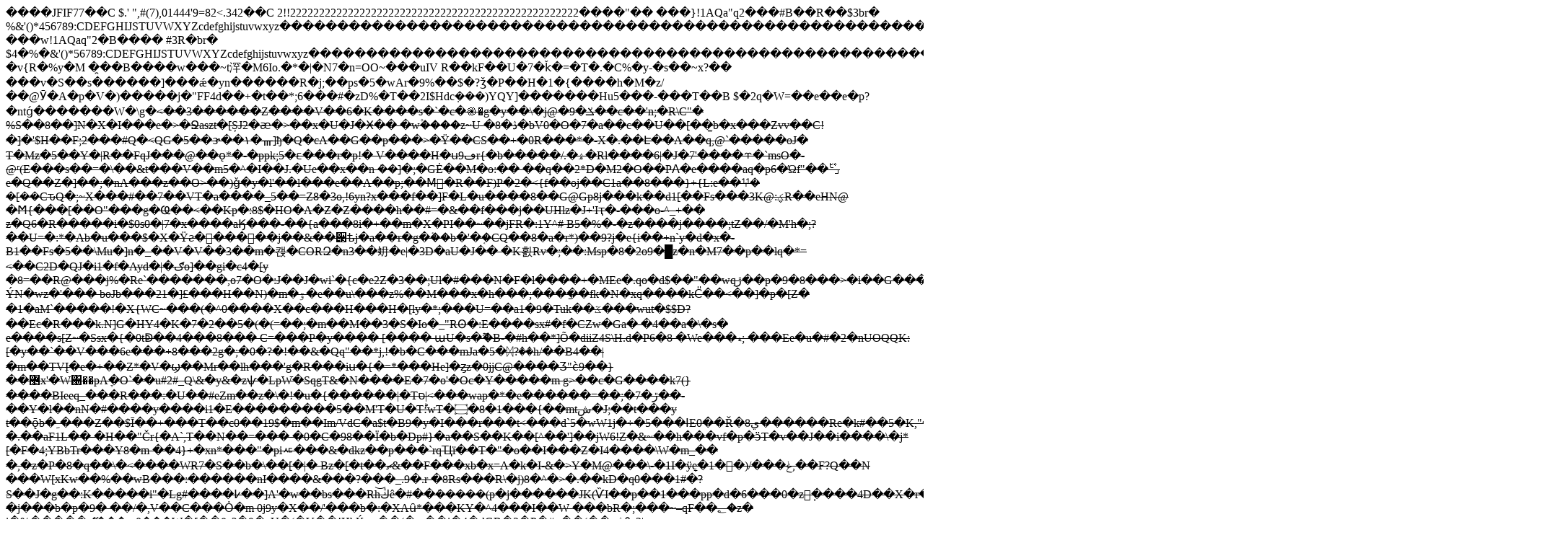

--- FILE ---
content_type: text/html; charset=utf-8
request_url: https://menssanabasket.it/page/util/printGallery.aspx?BASE=250&FILENAME=4.jpg&PATH=gallery%5CCremona-Montepaschi
body_size: 8351
content:
<!DOCTYPE html>
<html>
<head>
<link rel="canonical" href="https://menssanabasket.it/page/util/printGallery.aspx?BASE=250&FILENAME=4.jpg&PATH=gallery%5CCremona-Montepaschi">
  <title></title>
</head>
<body>
  ����JFIF77��C $.' ",#(7),01444'9=82<.342��C 2!!22222222222222222222222222222222222222222222222222����"�� ���}!1AQa"q2���#B��R��$3br� %&'()*456789:CDEFGHIJSTUVWXYZcdefghijstuvwxyz��������������������������������������������������������������������������� ���w!1AQaq"2�B���� #3R�br� $4�%�&'()*56789:CDEFGHIJSTUVWXYZcdefghijstuvwxyz��������������������������������������������������������������������������?�v{R�%y�M �̯��B����w���~t浫�M6Io.�*�|�N7�n=OO~���uIV R��kF��U�7�ǩ�=�T�.�C%�y-�s��~x?�� ���v�S��s������]���ǽ�yn������R�j;��ps�5�wAr�9%��$�?ǯ�P��H�1�{����h�M�z/��@Ӯ�A�p�V�)�����j�"FF4d��+�t��*;6���#�zD%�T��2I$Hdc݂���)YQY]�������Hu5���-���T��B $�2q�W=��e��e�p?�ntǵ�������W�\g�<s><��3������Z����V��6�K����s�`�c�֎�g�y��\�j@�9�ݎ��c��'n;�R\C"� %S��8��]N�X�I���e�>�Ջaszt�[ȘJ2�ӕ�>��x�U�J�Ӿ�� �w۫����z~U �ڎ�8�bV0�O�7�a��c��U��[��̫b�x���Zvv��C!�]�'$H��F;2���#Q�<QG�5��ɝ��۱�ᚃ]ђ�Q�cA��G��p���>�Ϋ��CS��+�0R���*�-X�.��Է��A��q,@`�����oJ� T�Mz�5��Y�|R��FqJ���@��ǫ*�-�ppk;5�ԑ���r�p!� V����H�ʉ9ڡr{�b�����/.�ۿ�Rl����6|�J�7'����⥾�`msO�-@ʳ(E���s��=�\��&t���V��m5�^�I��J.�Ue��x��n ݁��]�;�GĖ��M�o:�� ��q��2*D�M2�O��PɅ�e����aq�p6�Ώf"��㌰e�Q��Z�]��;�nA���z��O>��)ǧ�y�l'��l���e��A��p;��M͕�R��F)P�2�<{f��oj��C1a��8���}+{L:e��ꖬ� �[��CԏQ�;~X���#��7��VT�a����_5��=Z8�3o,!6yn?x���f��]F�L�u����8��G@Gp8j���k��d1[��Fs���3K@:ؼR��eHN@ �Ϻ{���[��O"���g�Ҩ��<��Kp�:8$�HO�A�Z�Z����h��#=�&��f���j��UHlz�J+'Iҭ�-���o-^_+�� z�Q6�R�����i�$0s0�|7�x����aӃ���-��{a���8i�+��m�X�PI��~��jFR�:1Y^# B5�%�-�z����j����;tZ��/�M'h�;?��U=�:*�Ab�u���$�X�Ϋƨ������j��&��੃ѣj�a��r�g�֫��b�'�֤�CQ��8�a�r*)��9?j�e{i��+n`y�d�x�-B1��Fs�5��\Mu�]n�_��V�V��3��m�캕�CORԶ�n3��㚩�e|�3D�aU�J�� �K횘Rv�;��:Msp�8�2o9�█z�n�M7��p��lq�*=<��C2D�QJ�i1�f�Ayd�|�ګo]��gi�c4�[y �8=��R@���j%�Re`�������,o7�O�:J��J�wi`�{c�e2Z�3��;Ul�#���N�F�l����+�MEe�.qo�d$��"��wqڙ��p�9�8���>�i��G���1�HlY%O,��`K�g!}h�oiq��p��V�&+��U�_X�c���K�8e`u?ÝN�wz�'��� boJb���21�]£���H��N)�m�ۊ�e��u\���z%��M���x�h���;���ַ��fk�N�xq����kC̎��<��]�p�[Z� �1�aM`�����!�X{WC~���(�^0����X��c���H���H�[ly�*;���U=��a1�9�Tuk��ػ���wut�$$D?��Ec�R���k.N]G�HY4�K�7�2��5�(�(=��;�m��M��3�S�Io�_"Rʘ�:E����sx#�f�CZw�Ga� �4��a�\�s� e����s[Z~�Ssx�{�0tↁ��4���8��� C=���P�y���� [���� աU�s�ޫ�B-�#h��*]Õ�diiZ4S\H.d�P6�8 �We���ޑ; ���Ee�u�#�2�nUOQQK:[�y��`��V���6e���+8���2g�;�0�?�!��&�Qq"��*j,!�b�C���mJa�5�ᛞ?��h/��B4��|�m��TVĮ�e�+��Z*�V�ϣ��Mr��lh���'g�R���iս�{�=*���He]�ȥz�0jjC@����Ʒ"c̀9��}��޵x'�W΀��pAֶ�O`��u#2#_Q\&�y&�zѱ�LpWֹ�SqgT&�N����E�7�o'�Oc�Y�����m g>��c�G����k7(}����BIeeq_���R���:�U��#eZm��z�\�!�u�{������|�Tס|<���wap�*�e������=��;�ڙ�7��-��Y�l��nN�#����y����i1�E���������5��M'T�U�T؛ؕwT�۝�8�1���{��mtش�J;��t���y t��ǭb�ﹺ���Z��$Ī��+���T��c0��19$�m��Im/VdC�a$t�B9�y�I���r���t<���d`5�wW1j�÷�5���ӀE0��Ř�8ي������Re�k#��5�K,"�BK��� �.��aF1L�� �H��"Čr{�A`,T��N��=��� �0�C�98��Ї�b�Dp#}�a��S��K��[^��']��jW6!Z�&~��h���vf�p�ӭT�v��J��i����\�j*[�F�4;YBbTr���Y8�m ��4}+�xn*���"�piᇨ���&�dkz��p���`rqҴï��T�"�o��I���Z�I4����\W�m_�� �,�z�P�8�q��\�<����WR7�S��b�\��[�|� Bz�[�t��ޗ&��F���xb�x=A�k�I-&�>Y�M@���\-�1I�ÿָe�1��)/���ݟ,��F?Q��N ���W[xKw��%��wB���:������nI����&���?���_.9�.r �8Rs���R\�j)8�^�>�.��kD�q0���1#�?S��J�g��:K�����i"�Lg#����߇��]A'�w��bs���Rhڭ͝ê�#��ܿ�����(p�j������JK(ѶI��p��1���pp�d�6���0�zֽ�֩���4D��X�r��zs�zX�ǒ3&9�*ⴱ��vh-�j���b�p�9� ��/�,V��C���Ȯ�m 0j9y�X��/'���b�:�XAȗ*���KY�^4���I��W ���bR�;���~&#150;qF��؂�z� i�%�����sޭ[���;>0���W�[��8c?�9�zU�(�V��!HbЌcw��(�w��i�4�dGB�2�P�#<��(��~څѸ2|����Y��VZ#jPSWg�����S4�U�V*�t�^������s�l��+�E�����}*��P�>�Ҽ�cQ���g{�NLl+��@-�ʋ.F����q�t���k�PkXO�\�Iҕ���XL�\y�k\�n��]7�\�����e�tWD��EgT�����"��OL{{u�Ihd$��$�޻�[ټ���5�m;��B)H��Q�B��c\SGLا�j�i�f�����@�}������[GN"�x?�Ku �c�ߎ�|D�������c�\�F��P@��-.<��<������9Bx�ӱ�5d�J�nK�ҳ�����v��ѫ�) 9#�rr8<u><��o��v^Ҵ��[jl�6d&2����c�Lw�J��(���9*���9�߿�v����2I�YR~iX|�r}�����к3���SŞ�����kađ��F=}����Xw>U��RL�w��0+Ԭ�.Vy&x��pV3�{�k�񭬚� ͼD�]�D��q��r�ڊsmٛԅ�F� �Z.�݆%@�5��Kc$Is:����ֵ幖���$e��[�4�nڵ�4ι�c?��S� 2��>��S�n��b��Ӛ-5��ʲX��T�7�)�VK��ɖY�;��2�$KiEr��{�A#��=�5�n%|y�9t��^ki# :�ܻ��W����Cmp��%T5��{@�潚8m`^O%א;א��N�y�g�~���U����.)�m5cg�G�+��F���_�l}r��w�0��f_�^�9tҥ�x�!������ܶ.��x��JɬL�ݣ�e�l79�� k`������)m�����[��<����GdaGC����W�k�>�3����2MZ�<6�bˋI���@;� ��w�>���gC|�"���S�o�db�1-ϻ[(��+ck.�ϡ������!��G��i<���9�q��g M]�cJ��t���w�;��r��}�9ۥjߝ-��d���5��|�������j�NN1�a ��$�u�Y��:7�8�Z |.��������LO��m����������5�2p��q#ǌs��ѵ��v�A��yq�8��R�OS����E=�L�g睛;���+gW�hSi�d�S���p�:�dL�yǉ/n�����i��O�9�߂O�[Z.��-���Da���O!��N�uť摫Mgw��ʡ�``��U(�嵜�I�)��f���^���@��ѕ<��\{Oa\����o�(X�!~K67{ ���إl��;n�est���q�r�⠟G���_Y(��Ҙ� ʂz]_2�VM�w+/�C���]���ko��5�>�=}�ow��ԍns[�ȑ ������-��=Z�+u�t��m��&�g�O�GS�-�[��^K g$' \}���.�-��y��$�1��]�>y��[P�kJ�ي+��� y��)�#�D��'�\�Ɩ��>��rX2�k��y��z���z�%�\���P|�\>�ޏ:i�[�Ky�wvMd\xr���Y�BK���ҹ�@�'D����h�̙bl3��J+��)�Z����Ga���5h���3�-��_k�f/���zW$��vǄ�J�~�x�#����O���V�H�PI܊����ɂ�����6�b���&�e�u���;�wY?����?�P��r��&-Y�rjn�v���R��s�Ze��� �g/V-�Ѵ��F蛆��k��Z���t��{����T1! &#142;���(� �z��O��l<8,�c�#svbݟ=Ct �c�ʥ��awty���ť�us���W��!�R� ��RH�S�����t��|��]U�Z^�hu)�����!W��1Vۃ�|�\u�õ�DO�N�Rj� K] � #�$Q:��|���g��X���,�Ic���Ivc�$z{�'i;Y�[�G��]~��W_�K�G����g���:7�JW:!՚:E�BV'r?+����}N�b�?g �����\�fGc#!ǦzVݎ�$vW(YP��Z�PM�ߝ�����<35���w�vf�O�prK ˞��;K4e����K���خd��ۍ<��V`C)�'�*;x �G&Kø8Z�Iɴg�T��� ��R�ħhg�/aEv�3C�ZY��Uf�o���5vn���mk�V�h�ɦ4wD��W�9�KR��]7g�6�6Ό+gQ� \��"0�!<���%��U��Lp���]�(-U�r�i�y.�tl�I�;bQ�#v&�wy�j��,�E1�rF�׬�ck�O�hQ���W9�"�E��������(�m���)��,f��1q$DlgQ��f�|�5�K�ۛ�s<���[�C;W|ֶ��R��Ȭ�φd�!f���8�L�==�J�*M���`�Kд�+Tۨ^�m�(��,��}+�;��<��z�$~5����Dеx-#(a�)����2+ÄWڔ��L�9R͎� �(��W�e�b����6�����M���$c���uf�w!�]�v�����J�22��Uc�H[il�,��8�N��MjeI���d�<����T0P�;�z܋M�I������KFt���:eA�!oc�|�+��@U(gH��n'���C�*k��H^����'�.'߽1��28�#�{d]լt)$��$֭��;?���-��m'B:审�8U�7T|�b �g�El˩���aaYgr�G�F���RpF{��^�wl�X����aw��?�+�}}j%b�01�Q�^��o �k�"3^3�*�*啔2��c^ ���s�}I�~����Z]����@���pS�\���Ϻ�o)�[6������ �t�k���G����&��H����@=y�^�y�M ��\e\��8��=�j�I8�ޜR����i���*�PͭZ�.b�b(P� �A����Z�n�g���nߝs���N�/�i�1q:"���Oҽ/�- -�7 #r�*]8�ݣJ/�h��mZ�K���K��k�>�� �T��:_I��3����'4WD#��[�w �F�q�툭����l�w����X�(�\�v;���k��zd�Y���>�z$��"�r��=iծ�m~V1���:�'�a�[� �ެ���9ma�rv�:Ӿ�����.��nMF��n��?�x�� 9RT����Gb9$��j5��¤��Ul�-����D�y>�ԐX�~,�ˮ�JM<��$�j4�H��ԑ��W��*E�|��[����{v�������+��Ns�c�/�Cd�ӣ��5{qd�)�v��y��1E��91�'dyg�v6����&#158;�H���2�1|�H�G���Mw�Z��K�=�p61q���s:��5XP��7l%B�;�n)Ӕcf�v{�',Q���5��;�łkf�m&1��l���V�""�+�ln\��"��D"!��ȤE��G��Вs���&����cm��V��ӟ�U�ɸ'x�:1KQ$�5t�8o�k{#��$�*�|�rFO�3�Ҿ��f�-t�{y.�������s���+��|y*T��ܜ������%t>^S�()]Ҏ��ѯl%��]�ޅ�ג��4�k�~m���+.3�zwa^�%��h�3����G�,�~L@X8U���F�����C��"��{��#��d�cZn�3�Y�󑃒9�]2��-6$HKyZ�k�S� �{�c 4-���V�-cO�g��cn����(��F�yl�@�de�(�4Q*��Qq�p���:�d���{���{g��(��&�*��1�ޢY��,8�R1�Rf\���8�GS���1Iݕ�S�b��r��j[}^Trm����Q�Ͱ�έ2��8��9=F�o��I W�I���k �a<��ޱ��R��杂���=�<��<��I|�W��=�G�SVqQr.*v2�5�����8��6���"���b76!�W���vO�&��:cm*� ]���ik�O2���pºz��Ӷ�ٞF���3CۓXZ�t���Gk7�� '$�I���ߚ���g�FR�(�q�O>�ַ��KDG�e�,Ǩi�M �D+�+���b�ɼ@䊩ax�}�PF��mx�:{��ւ2�� Z�Ǩ��(j"9�m�Rw�b<��(���[4��ʫ��sEEJ�n�V��"�'5u-�p�rRܻ�H�硭S'�UF�GS\���È�m+�V�}���a�ybj�R����� ���S��CJ����T^����pU�Z��-���2, �ʌ���]�"��X58D��nT�d���?�ya�q�O8��m��d�e��� 1���]0WG6!9Sikv���K�<����"0�8�y�Sj���ky���d�����?�A�A,Z��Jk�i���.Ga���?L�d�Yo�D�\�bi``p:{֜��#��˩Fx��ks`+�e�f�o��y+�+&�ܖ�"�!h�$L���O�zL~ �l�5ό��I�&�nO�.X�s�o�R7�WQӯ��8sH��2��ܺ�#0�T |�[�NW��K�̡���A�22)��⹒w'M�Kc���qI��H��e !~H=�?�U�r�~X��˖��^^EoV�D���rG8��;��]�ý�x�9��D[8���`Tr;��;`�Ƹm��|��ӝ��ץ|4���4a���+n�r��}�N>��YUv�˧nt�F�0��J��ՄfO��Dّ�rGj���D�񜚻m����ҡ����&B?�SW�O��۸�'����i��da�FzQ&��+JM.�kϫ�O�K�=�s��^�o�sG�J�d�u��g���J���+hQ|��5q�葿('�z�wQ�(1�Z� ���x<b><���O+���v$�f���wRX�6�fhⵑ��?.��}��{U �t`2ZJE��O����Z���Oе9����Cq\���Ϧ��Mݎq������R6��|D&zn��lv�ύ�p=�njIo&�����;�A�Vm������FKA�`ʍ�F?�< kپ ��u��`(Y��������2��&A�#��J�O��m�1��VG������@~u�y%yRM���Y��;C�ڴ�m��#h�EX��3�(�)�*��5���4b;�Re#�����@g�$��L*�[ht8L�6�F���ӞZ�K}h��#$������l�ǿ�]��6pL1#;���ROfE���$hbg6{���u54^# ��y5��$c��xc�[1ʒ9_$�;�?J|�E:��4u�ˑF�MuG���uE�BX�a�֮�f� �Bw(�R]P>^�\Z#D�O��VVڠ�2?:�������%�?C�� W���]X�-Ჶ�x��Ěȼ��{��6�2�Ǆ��@�U�ٷ��O[�����Z}嬲�Č��� 玽qR�p[Y��ͬ34� �h��7����U�2�U�CGuu,��D�#�f1�}1^����\h���g �O H�f���ܸa��d�=�O$��s�����C�|l�ܪ*`/��Q���J���J��%��q�v����_ҕ"���_?M��n�뵎{mc�w�����g$q�;v}�K��^G��p:8�o�Zm}����N��cV���[R7D�댂���~�5�[|F���և�ap�(��'9����?LW%�]��eL���Z�s��5g�p�Z"�����2k/�W?� �F��4����'�ǿ�Zv�j��%��X��4��m�kJ���bB�=�� ��ǭM9��:�UXsFǆ��<��#��rO�9g�`�_B+g���@��7�`Na��A�H�#��ޱJ��Ǧ��ym#��n�A^���m�9=�Ҿ��i~����iuFH� ��_;�����^��@�^��L��f$��q����q����:0ܼ��R��ON*����5?�$)�w��h;wd�mƼ�3�$OGb8=��p�FҪG`�����w6[�5Qz֣K�U���K���.%��\q���B)*p.v��YX؃Q�U��B~�Vb��ѳ�Q[�Ҷ��D��k��A��-m��i ��=��l��"�H�j7s���Np�#'�5��#�3<���ŎK�]_��G���B�"����} }L�B4�֧���y͗��D\+�7���m�27�����K�D�Ě}���X��RAV�`�;�kN�I%𥑑��\�;�s֥�"�-*�F�����1���:i+�ɳ���Xg�r�9�%QL�|d�,�]V��\j�7�I��Fu.FF���{���R[�^1�X��Gz���&mo$�^G���O��qa�Mו6��󱬢�S=+F���3��K#��12�H�(��Xri1�F�I8�N;��]d� ��1�����1��ʳ���c�WCN��F#�����?,�/�k�ڝ�D��B�Ϗ���}��������#DV�7����T<���}*�`ym�j�X�ih�d��T5$Uy���� ��3�C�UY?�/Ҹz��b�#&�՟%y�j�� FOJ�x���x'�jb6r�x�zǓ֡BpMHnJ)��O�QV���</b></u></s>
  <form name="form1" method="post" action="/page/util/printGallery.aspx?BASE=250&FILENAME=4.jpg&PATH=gallery%5cCremona-Montepaschi" id="form1">
    <s><u><b><input type="hidden" name="__VIEWSTATE" id="__VIEWSTATE" value="/wEPDwULLTE2MTY2ODcyMjlkZLlIvTgyNJwl7zTAIhQLFXvDwDJy"></b></u></s>
    <div>
      <s><u><b></b></u></s>
    </div>
  </form>
<script defer src="https://static.cloudflareinsights.com/beacon.min.js/vcd15cbe7772f49c399c6a5babf22c1241717689176015" integrity="sha512-ZpsOmlRQV6y907TI0dKBHq9Md29nnaEIPlkf84rnaERnq6zvWvPUqr2ft8M1aS28oN72PdrCzSjY4U6VaAw1EQ==" data-cf-beacon='{"version":"2024.11.0","token":"ce16d84066c44f43aa3a41a17e51e8a2","r":1,"server_timing":{"name":{"cfCacheStatus":true,"cfEdge":true,"cfExtPri":true,"cfL4":true,"cfOrigin":true,"cfSpeedBrain":true},"location_startswith":null}}' crossorigin="anonymous"></script>
</body>
</html>
